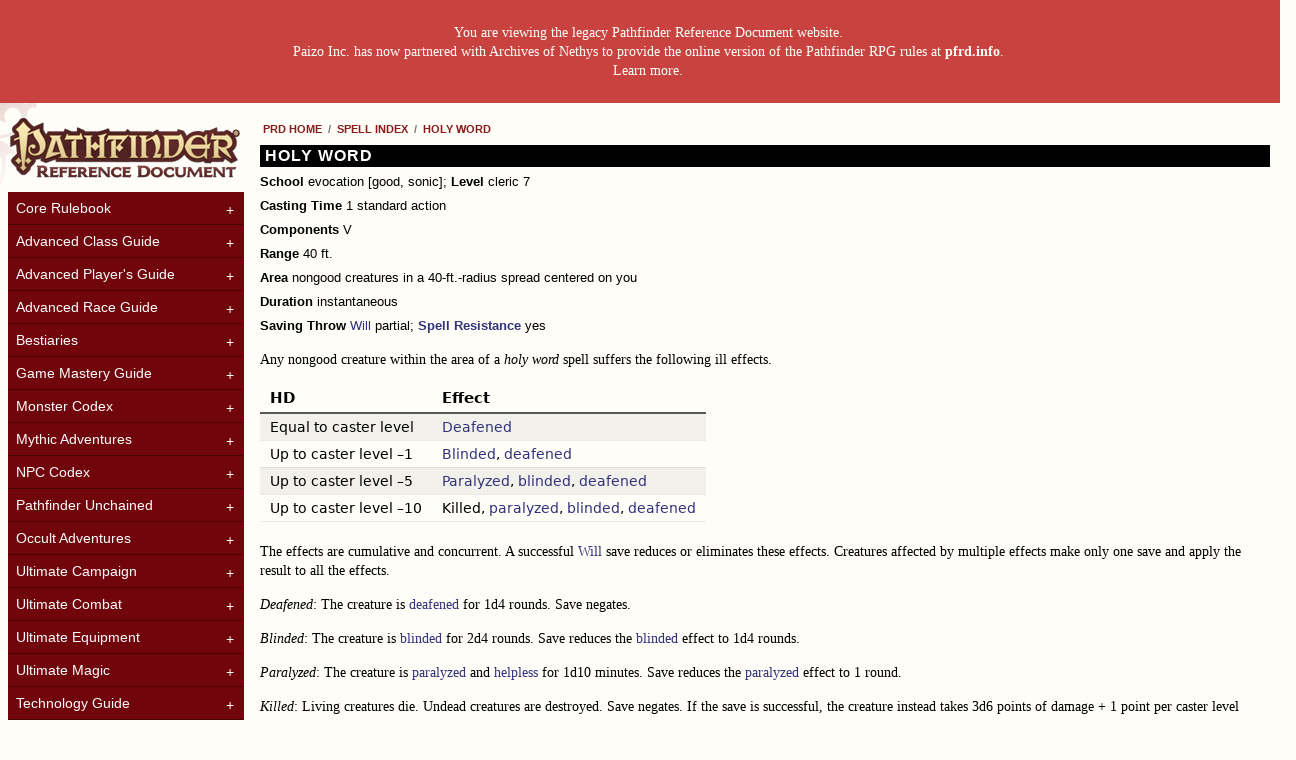

--- FILE ---
content_type: text/html
request_url: https://legacy.aonprd.com/coreRulebook/spells/holyWord.html
body_size: 6741
content:
<!DOCTYPE html>

<html>


<head>
	<meta charset = "utf-8">
	<meta name = "viewport" content = "width=device-width, initial-scale=1.0, user-scalable=0, minimum-scale=1.0, maximum-scale=1.0">
	<title>Holy Word</title>
	<link rel = "stylesheet" type = "text/css" href = "../../include/prd-stylesheet.css" />
	<link rel = "stylesheet" type = "text/css" href = "http://cdn.paizo.com/chrome/style/jquery.dataTables.min.css" />
	<link rel = "stylesheet" type = "text/css" href = "http://cdn.paizo.com/chrome/style/jquery-ui.min.css" />
</head>

<body>

<div style="width: 100%; background: #c8433f; padding: 0.5rem;">
<article style="color: #fffdf8;">
<p style="font-size: 0.85rem; text-align: center;">You are viewing the legacy Pathfinder Reference Document website.<br />Paizo Inc. has now partnered with Archives of Nethys to provide the online version of the Pathfinder RPG rules at <a href = "http://pfrd.info" style = "color: #fffdf8;"><b>pfrd.info</b></a>.<br />
<a href = "http://paizo.com/community/blog/v5748dyo6sg93?Big-PathfinderStarfinder-Reference-Document-News" style = "color: #fffdf8;">Learn more</a>.</p>
</article>
</div>

<div class = "header">
	<!-- Logos -->
	<div class = "header-content">
		<div id = "header-full">
			<a href = "http://legacy.aonprd.com"><img src = "../../include/PRD-Logo.png" alt = "Pathfinder Reference Document" style = "margin: 15px 0 0 0;" /></a>
		</div>
		<div id = "header-mobile">
			<a href = "http://legacy.aonprd.com"><img src = "../../include/PRD-Logo_Mobile.png" alt = "Pathfinder Reference Document" style = "margin: 5px 0 0 10px;" /></a>
		</div>
	</div>

	<!-- Search & Navigation -->
	<div id = "nav-menu" class = "nav-menu">
		<a href = "#menu" class = "menu-link has-subnav"><img src = "../../include/menu.png"></a>
		<div id = "menu" class = "menu">
			<ul>
				<!-- Search -->
				
				<!-- Core Rulebook -->
				<li class = "has-subnav">
					<a href = "#">Core Rulebook</a>
					<ul class = "level-2">
						<li><a href = "../gettingStarted.html">Getting Started</a></li>
						<li><a href = "../races.html">Races</a></li>
						<li><a href = "../classes.html">Classes</a></li>
						<li><a href = "../usingSkills.html">Using Skills</a></li>
						<li><a href = "../skillDescriptions.html">Skill Descriptions</a></li>
						<li><a href = "../feats.html">Feats</a></li>
						<li><a href = "../equipment.html">Equipment</a></li>
						<li><a href = "../additionalRules.html">Additional Rules</a></li>
						<li><a href = "../combat.html">Combat</a></li>
						<li><a href = "../magic.html">Magic</a></li>
						<li><a href = "../spellLists.html">Spell Lists</a></li>
						<li><a href = "../spellIndex.html">Spell Index</a></li>
						<li><a href = "../prestigeClasses.html">Prestige Classes</a></li>
						<li><a href = "../gamemastering.html">Gamemastering</a></li>
						<li><a href = "../environment.html">Environment</a></li>
						<li><a href = "../nPCClasses.html">NPC Classes</a></li>
						<li><a href = "../creatingNPCs.html">Creating NPCs</a></li>
						<li><a href = "../magicItems.html">Magic Items</a></li>
						<li><a href = "../glossary.html">Glossary</a></li>
					</ul>
				</li>
				<!-- Advanced Class Guide -->
				<li class = "has-subnav">
					<a href = "#">Advanced Class Guide</a>
					<ul class = "level-2">
						<li><a href = "../../advancedClassGuide/classes/index.html">Classes</a></li>
						<li><a href = "../../advancedClassGuide/classOptions/index.html">Archetypes and Class Options</a></li>
						<li><a href = "../../advancedClassGuide/feats.html">Feats</a></li>
						<li><a href = "../../advancedClassGuide/spells/index.html">Spells</a></li>
						<li><a href = "../../advancedClassGuide/spells/spellLists.html">Spell Lists</a></li>
						<li><a href = "../../advancedClassGuide/gear/index.html">Gear and Magic Items</a></li>
						<li><a href = "../../advancedClassGuide/designingClasses.html">Designing Classes</a></li>
					</ul>
				</li>
				<!-- Advanced Player's Guide -->
				<li class = "has-subnav">
					<a href = "#">Advanced Player's Guide</a>
					<ul class = "level-2">
						<li><a href = "../../advancedPlayersGuide/advancedRaces.html">Races</a></li>
						<li><a href = "../../advancedPlayersGuide/advancedBaseClasses.html">Base Classes</a></li>
						<li><a href = "../../advancedPlayersGuide/advancedCoreClasses.html">Core Classes</a></li>
						<li><a href = "../../advancedPlayersGuide/advancedPrestigeClasses.html">Prestige Classes</a></li>
						<li><a href = "../../advancedPlayersGuide/advancedFeats.html">Feats</a></li>
						<li><a href = "../../advancedPlayersGuide/advancedGear.html">Gear</a></li>
						<li><a href = "../../advancedPlayersGuide/advancedSpellLists.html">Spell Lists</a></li>
						<li><a href = "../../advancedPlayersGuide/advancedSpellIndex.html">Spell Index</a></li>
						<li><a href = "../../advancedPlayersGuide/advancedMagicItems.html">Magic Items</a></li>
						<li><a href = "../../advancedPlayersGuide/advancedNewRules.html">New Rules</a></li>
					</ul>
				</li>
				<!-- Advanced Race Guide -->
				<li class = "has-subnav">
					<a href = "#">Advanced Race Guide</a>
					<ul class = "level-2">
						<li><a href = "../../advancedRaceGuide/coreRaces.html">Core Races</a></li>
						<li><a href = "../../advancedRaceGuide/featuredRaces.html">Featured Races</a></li>
						<li><a href = "../../advancedRaceGuide/uncommonRaces.html">Uncommon Races</a></li>
						<li><a href = "../../advancedRaceGuide/raceBuilder.html">Race Builder</a></li>
						<li><a href = "../../advancedRaceGuide/ageHeightWeight.html">Age, Height & Weight</a></li>
						<li><a href = "../../advancedRaceGuide/spellLists.html">Spell Lists</a></li>
					</ul>
				</li>
				<!-- Bestiaries -->
				<li class = "has-subnav">
					<a href = "#">Bestiaries</a>
					<ul class = "level-2">
						<li><a href = "../../bestiary/introduction.html">Monster Introduction</a></li>
						<li><a href = "../../indices/bestiary.html">Global Bestiary Indices</a></li>
						<li><a href = "../../bestiary/monsterIndex.html"><i>Bestiary</i> Monster Index</a></li>
						<li><a href = "../../bestiary2/additionalMonsterIndex.html"><i>Bestiary 2</i> Monster Index</a></li>
						<li><a href = "../../bestiary3/monsterIndex.html"><i>Bestiary 3</i> Monster Index</a></li>
						<li><a href = "../../bestiary4/monsterIndex.html"><i>Bestiary 4</i> Monster Index</a></li>
						<li><a href = "../../bestiary5/index.html"><em>Bestiary 5</em> Monster Index</a></li>
						<li><a href = "../../bestiary/variantMonsterIndex.html">Variant Monster Index</a></li>
						<li><a href = "../../bestiary/monsterCohorts.html">Monster Cohorts</a></li>
						<li><a href = "../../bestiary/animalCompanions.html">Animal Companions</a></li>
						<li><a href = "../../bestiary/monstersAsPCs.html">Monsters as PCs</a></li>
						<li><a href = "../../bestiary/monsterRoles.html">Monster Roles</a></li>
						<li><a href = "../../bestiary/encounterTables.html"><i>Bestiary</i> Encounter Tables</a></li>
						<li><a href = "../../bestiary/monsterCreation.html">Monster Creation</a></li>
						<li><a href = "../../bestiary/monsterAdvancement.html">Monster Advancement</a></li>
						<li><a href = "../../bestiary/universalMonsterRules.html">Universal Monster Rules</a></li>
						<li><a href = "../../bestiary/creatureTypes.html">Creature Types</a></li>
						<li><a href = "../../bestiary/monsterFeats.html">Monster Feats</a></li>
						<!--<li><a href = "/pathfinderRPG/prd/bestiary/monstersByType.html"><i>Bestiary</i> Monsters by Type</a></li>
						<li><a href = "/pathfinderRPG/prd/bestiary/monstersByCR.html"><i>Bestiary</i> Monsters by CR</a></li>
						<li><a href = "/pathfinderRPG/prd/bestiary/monstersByTerrain.html"><i>Bestiary</i> Monsters by Terrain</a></li>-->
					</ul>
				</li>
				<!-- Game Mastery Guide -->
				<li class = "has-subnav">
					<a href = "#">Game Mastery Guide</a>
					<ul class = "level-2">
						<li><a href = "../../gameMasteryGuide/planarAdventures.html">Planar Adventures</a></li>
						<li><a href = "../../gameMasteryGuide/settlements.html">Settlements</a></li>
						<li><a href = "../../gameMasteryGuide/fastPlayShipCombat.html">Fast Play Ship Combat</a></li>
						<li><a href = "../../gameMasteryGuide/chases.html">Chases</a></li>
						<li><a href = "../../gameMasteryGuide/disasters.html">Disasters</a></li>
						<li><a href = "../../gameMasteryGuide/drugsAndAddiction.html">Drugs and Addiction</a></li>
						<li><a href = "../../gameMasteryGuide/haunts.html">Haunts</a></li>
						<li><a href = "../../gameMasteryGuide/hazards.html">Hazards</a></li>
						<li><a href = "../../gameMasteryGuide/sanityAndMadness.html">Sanity and Madness</a></li>
						<li><a href = "../../gameMasteryGuide/nPCBoons.html">NPC Boons</a></li>
						<li><a href = "../../gameMasteryGuide/nPCGallery.html">NPC Gallery</a></li>
					</ul>
				</li>
				<!-- Monster Codex -->
				<li class = "has-subnav">
					<a href = "#">Monster Codex</a>
					<ul class = "level-2">
						<li><a href = "../../monsterCodex/boggards.html">Boggards</a></li>
						<li><a href = "../../monsterCodex/bugbears.html">Bugbears</a></li>
						<li><a href = "../../monsterCodex/drow.html">Drow</a></li>
						<li><a href = "../../monsterCodex/duergar.html">Duergar</a></li>
						<li><a href = "../../monsterCodex/fireGiants.html">Fire Giants</a></li>
						<li><a href = "../../monsterCodex/frostGiants.html">Frost Giants</a></li>
						<li><a href = "../../monsterCodex/ghouls.html">Ghouls</a></li>
						<li><a href = "../../monsterCodex/gnolls.html">Gnolls</a></li>
						<li><a href = "../../monsterCodex/goblins.html">Goblins</a></li>
						<li><a href = "../../monsterCodex/hobgoblins.html">Hobgoblins</a></li>
						<li><a href = "../../monsterCodex/kobolds.html">Kobolds</a></li>
						<li><a href = "../../monsterCodex/lizardfolk.html">Lizardfolk</a></li>
						<li><a href = "../../monsterCodex/ogres.html">Ogres</a></li>
						<li><a href = "../../monsterCodex/orcs.html">Orcs</a></li>
						<li><a href = "../../monsterCodex/ratfolk.html">Ratfolk</a></li>
						<li><a href = "../../monsterCodex/sahuagin.html">Sahuagin</a></li>
						<li><a href = "../../monsterCodex/serpentfolk.html">Serpentfolk</a></li>
						<li><a href = "../../monsterCodex/troglodytes.html">Troglodytes</a></li>
						<li><a href = "../../monsterCodex/trolls.html">Trolls</a></li>
						<li><a href = "../../monsterCodex/vampires.html">Vampires</a></li>
						<li><a href = "../../monsterCodex/appendix.html">Modifying Monsters</a></li>
					</ul>
				</li>
				<!-- Mythic Adventures -->
				<li class = "has-subnav">
					<a href = "#">Mythic Adventures</a>
					<ul class = "level-2">
						<li><a href = "../../mythicAdventures/glossary.html">Glossary</a></li>
						<li><a href = "../../mythicAdventures/mythicHeroes.html">Mythic Heroes</a></li>
						<li><a href = "../../mythicAdventures/mythicFeats.html">Mythic Feats</a></li>
						<li><a href = "../../mythicAdventures/mythicSpells.html">Mythic Spells</a></li>
						<li><a href = "../../mythicAdventures/mythicSpells/spellIndex.html">Mythic Spell Index</a></li>
						<li><a href = "../../mythicAdventures/mythicSpells/spellLists.html">Mythic Spell Lists</a></li>
						<li><a href = "../../mythicAdventures/mythicGame.html">Running a Mythic Game</a></li>
						<li><a href = "../../mythicAdventures/mythicItems.html">Mythic Magic Items</a></li>
						<li><a href = "../../mythicAdventures/mythicMonsters.html">Mythic Monsters</a></li>
					</ul>
				</li>
				<!-- NPC Codex -->
				<li class = "has-subnav">
					<a href = "#">NPC Codex</a>
					<ul class = "level-2">
						<li><a href = "../../npcCodex/core/index.html">Core Classes</a></li>
						<li><a  href = "../../npcCodex/prestige/index.html">Prestige Classes</a></li>
						<li><a href = "../../npcCodex/npc/index.html">NPC Classes</a></li>
						<li><a href = "../../npcCodex/appendix.html">Appendix</a></li>
					</ul>
				</li>
				<!-- Pathfinder Unchained -->
				<li class = "has-subnav">
					<a href = "#">Pathfinder Unchained</a>
					<ul class = "level-2">
						<li><a href = "../../unchained/classes/index.html">Classes</a></li>
						<li><a href = "../../unchained/skillsAndOptions/index.html">Skills and Options</a></li>
						<li><a href = "../../unchained/gameplay/index.html">Gameplay</a></li>
						<li><a href = "../../unchained/magic/index.html">Magic</a></li>
						<li><a href = "../../unchained/monsters/index.html">Monsters</a></li>
					</ul>
				</li>
				<!-- Occult Adventures -->
				<li class = "has-subnav">
					<a href = "#">Occult Adventures</a>
					<ul class = "level-2">
						<li><a href = "../../occultAdventures/classes/index.html">Occult Classes</a></li>
						<li><a href = "../../occultAdventures/archetypes/index.html">Archetypes</a></li>
						<li><a href = "../../occultAdventures/feats.html">Feats</a></li>
						<li><a href = "../../occultAdventures/psychicMagic.html">Psychic Magic</a></li>
						<li><a href = "../../occultAdventures/spellLists.html">Spell Lists</a></li>
						<li><a href = "../../occultAdventures/spells/index.html">Spells</a></li>
						<li><a href = "../../occultAdventures/occultRules.html">Occult Rules</a></li>
						<li><a href = "../../occultAdventures/occultGame.html">Running an Occult Game</a></li>
						<li><a href = "../../occultAdventures/occultRewards.html">Occult Rewards</a></li>
					</ul>
				</li>
				<!-- Ultimate Campaign -->
				<li class = "has-subnav">
					<a href = "#">Ultimate Campaign</a>
					<ul class = "level-2">
						<li><a href = "../../ultimateCampaign/characterBackground.html">Character Background</a></li>
						<li><a href = "../../ultimateCampaign/downtime.html">Downtime</a></li>
						<li><a href = "../../ultimateCampaign/campaignSystems.html">Campaign Systems</a></li>
						<li><a href = "../../ultimateCampaign/kingdomsAndWar.html">Kingdoms and War</a></li>
					</ul>
				</li>
				<!-- Ultimate Combat -->
				<li class = "has-subnav">
					<a href = "#">Ultimate Combat</a>
					<ul class = "level-2">
						<li><a href = "../../ultimateCombat/classes/gunslinger.html">Gunslinger</a></li>
						<li><a href = "../../ultimateCombat/classes/ninja.html">Ninja</a></li>
						<li><a href = "../../ultimateCombat/classes/samurai.html">Samurai</a></li>
						<li><a href = "../../ultimateCombat/classArchetypes.html">Class Archetypes</a></li>
						<li><a href = "../../ultimateCombat/ultimateCombatFeats.html">Feats</a></li>
						<li><a href = "../../ultimateCombat/combat/introduction.html">Mastering Combat</a></li>
						<li><a href = "../../ultimateCombat/ultimateCombatVehicles.html">Vehicles</a></li>
						<li><a href = "../../ultimateCombat/variants/introduction.html">Variant Rules</a></li>
						<li><a href = "../../ultimateCombat/ultimateCombatSpellIndex.html">Spell Index</a></li>
						<li><a href = "../../ultimateCombat/ultimateCombatSpellLists.html">Spell Lists</a></li>
					</ul>
				</li>
				<!-- Ultimate Equipment -->
				<li class = "has-subnav">
					<a href = "#">Ultimate Equipment</a>
					<ul class = "level-2">
						<li><a href = "../../ultimateEquipment/armsAndArmor/index.html">Arms and Armor</a></li>
						<li><a href = "../../ultimateEquipment/gear/index.html">Gear</a></li>
						<li><a href = "../../ultimateEquipment/magicArmsAndArmor/index.html">Magic Arms and Armor</a></li>
						<li><a href = "../../ultimateEquipment/ringsRodsStaves/index.html">Rings, Rods, and Staves</a></li>
						<li><a href = "../../ultimateEquipment/wondrousItems/index.html">Wondrous Items</a></li>
						<li><a href = "../../ultimateEquipment/artifactsAndOthers/index.html">Artifacts and Other Items</a></li>
						<li><a href = "../../ultimateEquipment/appendix.html">Appendix</a></li>
					</ul>
				</li>
				<!-- Ultimate Magic -->
				<li class = "has-subnav">
					<a href = "#">Ultimate Magic</a>
					<ul class = "level-2">
						<li><a href = "../../ultimateMagic/spellcasters/magus.html">Magus</a></li>
						<li><a href = "../../ultimateMagic/spellcastingClassOptions.html">Spellcasting Class Options</a></li>
						<li><a href = "../../ultimateMagic/magic/introduction.html">Mastering Magic</a></li>
						<li><a href = "../../ultimateMagic/ultimateMagicFeats.html">Feats</a></li>
						<li><a href = "../../ultimateMagic/ultimateMagicWordsOfPower.html">Words of Power</a></li>
						<li><a href = "../../ultimateMagic/ultimateMagicSpellIndex.html">Spells</a></li>
						<li><a href = "../../ultimateMagic/ultimateMagicSpellLists.html">Spell Lists</a></li>
						<li><a href = "../../ultimateMagic/ultimateMagicAppendices.html">Updates</a></li>
					</ul>
				</li>
				<!-- Technology Guide -->
				<li class = "has-subnav">
					<a href = "#">Technology Guide</a>
					<ul class = "level-2">
						<li class = "has-subnav">
							<a href = "#" style = "padding-left: 20px;">Technology in the World</a>
							<ul class = "level-3">
								<li><a href = "../../technologyGuide/skills.html">Skills</a></li>
								<li><a href = "../../technologyGuide/feats.html">Feats</a></li>
								<li><a href = "../../technologyGuide/spells.html">Spells</a></li>
								<li><a href = "../../technologyGuide/archetypes.html">Archetypes</a></li>
								<li><a href = "../../technologyGuide/technomancer.html">Technomancer</a></li>
								<li><a href = "../../technologyGuide/crafting.html">Crafting</a></li>
							</ul>
						</li>
						<li class = "has-subnav">
							<a href = "#" style = "padding-left: 20px;">Equipment</a>
							<ul class = "level-3">
								<li><a href = "../../technologyGuide/equipmentIntroduction.html">Introduction</a></li>
								<li><a href = "../../technologyGuide/weapons.html">Weapons</a></li>
								<li><a href = "../../technologyGuide/armor.html">Armor</a></li>
								<li><a href = "../../technologyGuide/pharmaceuticals.html">Pharmaceuticals</a></li>
								<li><a href = "../../technologyGuide/cybertech.html">Cybertech</a></li>
								<li><a href = "../../technologyGuide/gear.html">Gear</a></li>
							</ul>
						</li>
						<li class = "has-subnav">
							<a href = "#" style = "padding-left: 20px;">Hazards and Artifacts</a>
							<ul class = "level-3">
								<li><a href = "../../technologyGuide/hazards.html">Hazards</a></li>
								<li><a href = "../../technologyGuide/ai.html">Artificial Intelligences</a></li>
								<li><a href = "../../technologyGuide/artifacts.html">Artifacts</a></li>
							</ul>
						</li>
					</ul>
				</li>
				<!-- Index -->
				<li class = "has-subnav">
					<a href = "#">Index</a>
					<ul class = "level-2">
						<li><a href = "../../indices/bestiary.html">Bestiary Index</a></li>
						<li><a href = "../../indices/feats.html">Feats Index</a></li>
						<!--<li><a href = "/pathfinderRPG/prd/indices/spells.html">Spell Index</a></li>-->
						<li><a href = "../../indices/spelllists.html">Spell List Index</a></li>
						<li><a href = "../../indices/templates.html">Template Index</a></li>
					</ul>
				</li>
				<!-- OGL -->
				<li>
					<a href = "../../openGameLicense.html">Open Game License</a>
				</li>
				
			</ul>
		</div>
	</div>
</div>

<div class = "body-content">

	<div id = "nav-path"></div>

	<div class = "body">

        
				<p id="holy-word" class="stat-block-title"><b>Holy Word</b></p>
				<p class="stat-block-1"><b>School</b> evocation [good, sonic]; <b>Level</b> cleric 7</p>
				<p class="stat-block-1"><b>Casting Time</b> 1 standard action</p>
				<p class="stat-block-1"><b>Components</b> V</p>
				<p class="stat-block-1"><b>Range</b> 40 ft.</p>
				<p class="stat-block-1"><b>Area</b> nongood creatures in a 40-ft.-radius spread centered on you</p>
				<p class="stat-block-1"><b>Duration</b> instantaneous</p>
				<p class="stat-block-1"><b>Saving Throw</b> <a href="../combat.html#will" >Will</a> partial; <b><a href = "../glossary.html#spell-resistance" >Spell Resistance</a></b> yes</p>
				<p>Any nongood creature within the area of a <i>holy word </i>spell suffers the following ill effects.</p><table>
<thead><tr><th>HD</th><th>Effect</th></tr></thead>
<tbody>
<tr><td>Equal to caster level</td><td><a href = "../glossary.html#deafened" >Deafened</a></td></tr>
<tr><td>Up to caster level &ndash;1</td><td><a href = "../glossary.html#blinded" >Blinded</a>, <a href = "../glossary.html#deafened" >deafened</a></td></tr>
<tr><td>Up to caster level &ndash;5</td><td><a href = "../glossary.html#paralyzed" >Paralyzed</a>, <a href = "../glossary.html#blinded" >blinded</a>, <a href = "../glossary.html#deafened" >deafened</a></td></tr>
<tr><td>Up to caster level &ndash;10</td><td>Killed, <a href = "../glossary.html#paralyzed" >paralyzed</a>, <a href = "../glossary.html#blinded" >blinded</a>, <a href = "../glossary.html#deafened" >deafened</a></td></tr></tbody></table>

				<p>The effects are cumulative and concurrent. A successful <a href="../combat.html#will" >Will</a> save reduces or eliminates these effects. Creatures affected by multiple effects make only one save and apply the result to all the effects.</p>
				<p><i>Deafened</i>: The creature is <a href = "../glossary.html#deafened" >deafened</a> for 1d4 rounds. Save negates.</p>
				<p><i>Blinded</i>: The creature is <a href = "../glossary.html#blinded" >blinded</a> for 2d4 rounds. Save reduces the <a href = "../glossary.html#blinded" >blinded</a> effect to 1d4 rounds.</p>
				<p><i>Paralyzed</i>: The creature is <a href = "../glossary.html#paralyzed" >paralyzed</a> and <a href = "../glossary.html#helpless" >helpless</a> for 1d10 minutes. Save reduces the <a href = "../glossary.html#paralyzed" >paralyzed</a> effect to 1 round.</p>
				<p><i>Killed</i>: Living creatures die. Undead creatures are destroyed. Save negates. If the save is successful, the creature instead takes 3d6 points of damage + 1 point per caster level (maximum +25).</p>
				<p>Furthermore, if you are on your home plane when you cast this spell, nongood extraplanar creatures within the area are instantly banished back to their home planes. Creatures so banished cannot return for at least 24 hours. This effect takes place regardless of whether the creatures hear the <i>holy word</i> or not<i>. </i>The banishment effect allows a <a href="../combat.html#will" >Will</a> save (at a &ndash;4 penalty) to negate.</p>
				<p>Creatures whose HD exceed your caster level are unaffected by <i>holy word.</i></p>
        	<div class = "footer">
		<p>
			<!--<a href = "/threads/rzs2soys">Report a Problem</a><br /><br />
			&copy;2002-2016 Paizo, Inc.&reg;<br />
			Paizo Inc., Paizo, Pathfinder, and the Pathfinder logo are registered trademarks of Paizo Inc., and<br />
			Pathfinder Roleplaying Game and Pathfinder Campaign Setting are trademarks of Paizo Inc.<br />-->
			<a href="../../openGameLicense.html">Open Game License</a>.
		</p>
	</div>

	</div>
</div>

<script type = "text/javascript" src = "../../include/js/jquery-1.10.2.min.js"></script>
<script type = "text/javascript" src = "../../include/js/jquery.cookie.js"></script>
<script type = "text/javascript" src = "http://cdn.paizo.com/chrome/js/jquery.dataTables.min.js"></script>
<script type = "text/javascript" src = "../../include/js/prd-jquery.js"></script>
<script type = "text/javascript" src = "../../include/js/prd-scripts.js"></script>
<script type = "text/javascript">var globalTitle="Holy Word",globalNavPath=[{ href: '/pathfinderRPG/prd/spellIndex.html', name: 'Spell Index' }];</script>
<script type = "text/javascript">
$(function () {
	if(!/Android|webOS|iPhone|iPad|iPod|BlackBerry|IEMobile|Opera Mini/i.test(navigator.userAgent) ) {
			highlightNavLocation(globalNavPath);
		}
	});
</script>
</body>


</html>


--- FILE ---
content_type: application/javascript
request_url: https://legacy.aonprd.com/include/js/prd-jquery.js
body_size: 963
content:
var basePath = "/pathfinderRPG/prd/";
var myScroll;

$(function() {
	$('body').addClass('js');
	var menu = $('#menu'),
		menulink = $('.menu-link'),
		menuTrigger = $('.has-subnav > a');
	
	menulink.click(function(e) {
		e.preventDefault();
		menulink.toggleClass('active');
		menu.toggleClass('active');
	});
	
	menuTrigger.click(function(e) {
		e.preventDefault();
		$(this).toggleClass('active').next('ul').toggleClass('active');
	});

	$('a[href*=#]:not([href=#])').click(function() {
		if (location.pathname.replace(/^\//,'') == this.pathname.replace(/^\//,'') && location.hostname == this.hostname) {
			var target = $(this.hash);
			target = target.length ? target : $('[name=' + this.hash.slice(1) +']');
			if (target.length) {
				$('html,body').animate({ scrollTop: target.offset().top }, 600);
				return false;
			}
		}
	});

    $(".table").wrap("<div class = 'wrapper'><div class = 'scroller'>");
	buildNavPath();
	myScroll = {};//new IScroll('.wrapper', { scrollX: true, scrollY: true, mouseWheel: true, click: true });
});

function buildNavPath() {
	var navPathElement = $('#nav-path');
	if (globalNavPath && navPathElement)
	{
		navPathElement.append("<a href='/'>PRD Home</a>");

		for(x = 0 ; x < globalNavPath.length ; x++)
		{
			navPathElement.append(" / ");
			navPathElement.append("<a href='" + globalNavPath[x].href + "'>" + globalNavPath[x].name + "</a>");
		}
		navPathElement.append(" / <a href='#'>" + globalTitle + "</a>");
	}
}

function highlightNavLocation(navPath) {
	if (navPath == undefined || navPath == null || navPath.length <= 0) {
		var loc = window.location.href;
		loc = loc.substring(loc.indexOf(basePath));
		
		if (loc.indexOf("#") > 0) {
			loc = loc.substring(0, loc.indexOf("#"));
		}
		if (loc.indexOf("?") > 0) {
			loc = loc.substring(0, loc.indexOf("?"));
		}
		navPath = [{ href: loc }];
	}

	for (var i=0; i<navPath.length; i++) {
		var path = navPath[i].href;

		if (path == null || path == undefined || path == "#") {
			continue;
		}

		var link = $("#nav-menu a[href='" + path + "']");

		if (link.length > 0) {
			//Found one, so let's do our thing
			$("#nav-menu .active").removeClass("active");
			$("#nav-menu .active-level").removeClass("active-level");
			
			link.addClass("active active-level");
			link.parents("ul").addClass("active").siblings("a").addClass("active active-level");

			return;
		}
	}
}